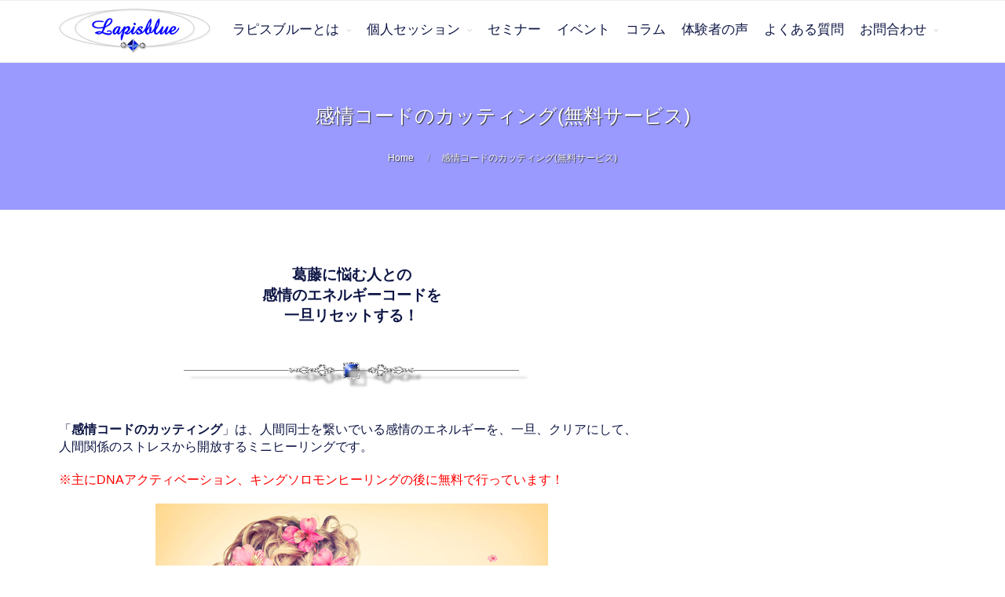

--- FILE ---
content_type: text/html; charset=UTF-8
request_url: http://www.lapisblue7ray.com/menu/kanjocode
body_size: 11805
content:
<!DOCTYPE html>
<html lang="ja">
<head>
    <link href="https://maxcdn.bootstrapcdn.com/font-awesome/4.7.0/css/font-awesome.min.css" rel="stylesheet" integrity="sha384-wvfXpqpZZVQGK6TAh5PVlGOfQNHSoD2xbE+QkPxCAFlNEevoEH3Sl0sibVcOQVnN" crossorigin="anonymous">
    <link rel="stylesheet" href="https://maxcdn.bootstrapcdn.com/bootstrap/3.3.7/css/bootstrap.min.css" integrity="sha384-BVYiiSIFeK1dGmJRAkycuHAHRg32OmUcww7on3RYdg4Va+PmSTsz/K68vbdEjh4u" crossorigin="anonymous">
    <title>感情コードのカッティング(無料サービス) &#8211; ヒーリングサロン ラピスブルー</title>
<meta name='robots' content='max-image-preview:large' />
<link rel="alternate" type="application/rss+xml" title="ヒーリングサロン ラピスブルー &raquo; フィード" href="https://www.lapisblue7ray.com/feed" />
<link rel="alternate" type="application/rss+xml" title="ヒーリングサロン ラピスブルー &raquo; コメントフィード" href="https://www.lapisblue7ray.com/comments/feed" />
<link rel="alternate" title="oEmbed (JSON)" type="application/json+oembed" href="https://www.lapisblue7ray.com/wp-json/oembed/1.0/embed?url=https%3A%2F%2Fwww.lapisblue7ray.com%2Fmenu%2Fkanjocode" />
<link rel="alternate" title="oEmbed (XML)" type="text/xml+oembed" href="https://www.lapisblue7ray.com/wp-json/oembed/1.0/embed?url=https%3A%2F%2Fwww.lapisblue7ray.com%2Fmenu%2Fkanjocode&#038;format=xml" />
<style id='wp-img-auto-sizes-contain-inline-css' type='text/css'>
img:is([sizes=auto i],[sizes^="auto," i]){contain-intrinsic-size:3000px 1500px}
/*# sourceURL=wp-img-auto-sizes-contain-inline-css */
</style>
<style id='wp-emoji-styles-inline-css' type='text/css'>

	img.wp-smiley, img.emoji {
		display: inline !important;
		border: none !important;
		box-shadow: none !important;
		height: 1em !important;
		width: 1em !important;
		margin: 0 0.07em !important;
		vertical-align: -0.1em !important;
		background: none !important;
		padding: 0 !important;
	}
/*# sourceURL=wp-emoji-styles-inline-css */
</style>
<style id='wp-block-library-inline-css' type='text/css'>
:root{--wp-block-synced-color:#7a00df;--wp-block-synced-color--rgb:122,0,223;--wp-bound-block-color:var(--wp-block-synced-color);--wp-editor-canvas-background:#ddd;--wp-admin-theme-color:#007cba;--wp-admin-theme-color--rgb:0,124,186;--wp-admin-theme-color-darker-10:#006ba1;--wp-admin-theme-color-darker-10--rgb:0,107,160.5;--wp-admin-theme-color-darker-20:#005a87;--wp-admin-theme-color-darker-20--rgb:0,90,135;--wp-admin-border-width-focus:2px}@media (min-resolution:192dpi){:root{--wp-admin-border-width-focus:1.5px}}.wp-element-button{cursor:pointer}:root .has-very-light-gray-background-color{background-color:#eee}:root .has-very-dark-gray-background-color{background-color:#313131}:root .has-very-light-gray-color{color:#eee}:root .has-very-dark-gray-color{color:#313131}:root .has-vivid-green-cyan-to-vivid-cyan-blue-gradient-background{background:linear-gradient(135deg,#00d084,#0693e3)}:root .has-purple-crush-gradient-background{background:linear-gradient(135deg,#34e2e4,#4721fb 50%,#ab1dfe)}:root .has-hazy-dawn-gradient-background{background:linear-gradient(135deg,#faaca8,#dad0ec)}:root .has-subdued-olive-gradient-background{background:linear-gradient(135deg,#fafae1,#67a671)}:root .has-atomic-cream-gradient-background{background:linear-gradient(135deg,#fdd79a,#004a59)}:root .has-nightshade-gradient-background{background:linear-gradient(135deg,#330968,#31cdcf)}:root .has-midnight-gradient-background{background:linear-gradient(135deg,#020381,#2874fc)}:root{--wp--preset--font-size--normal:16px;--wp--preset--font-size--huge:42px}.has-regular-font-size{font-size:1em}.has-larger-font-size{font-size:2.625em}.has-normal-font-size{font-size:var(--wp--preset--font-size--normal)}.has-huge-font-size{font-size:var(--wp--preset--font-size--huge)}.has-text-align-center{text-align:center}.has-text-align-left{text-align:left}.has-text-align-right{text-align:right}.has-fit-text{white-space:nowrap!important}#end-resizable-editor-section{display:none}.aligncenter{clear:both}.items-justified-left{justify-content:flex-start}.items-justified-center{justify-content:center}.items-justified-right{justify-content:flex-end}.items-justified-space-between{justify-content:space-between}.screen-reader-text{border:0;clip-path:inset(50%);height:1px;margin:-1px;overflow:hidden;padding:0;position:absolute;width:1px;word-wrap:normal!important}.screen-reader-text:focus{background-color:#ddd;clip-path:none;color:#444;display:block;font-size:1em;height:auto;left:5px;line-height:normal;padding:15px 23px 14px;text-decoration:none;top:5px;width:auto;z-index:100000}html :where(.has-border-color){border-style:solid}html :where([style*=border-top-color]){border-top-style:solid}html :where([style*=border-right-color]){border-right-style:solid}html :where([style*=border-bottom-color]){border-bottom-style:solid}html :where([style*=border-left-color]){border-left-style:solid}html :where([style*=border-width]){border-style:solid}html :where([style*=border-top-width]){border-top-style:solid}html :where([style*=border-right-width]){border-right-style:solid}html :where([style*=border-bottom-width]){border-bottom-style:solid}html :where([style*=border-left-width]){border-left-style:solid}html :where(img[class*=wp-image-]){height:auto;max-width:100%}:where(figure){margin:0 0 1em}html :where(.is-position-sticky){--wp-admin--admin-bar--position-offset:var(--wp-admin--admin-bar--height,0px)}@media screen and (max-width:600px){html :where(.is-position-sticky){--wp-admin--admin-bar--position-offset:0px}}

/*# sourceURL=wp-block-library-inline-css */
</style><style id='global-styles-inline-css' type='text/css'>
:root{--wp--preset--aspect-ratio--square: 1;--wp--preset--aspect-ratio--4-3: 4/3;--wp--preset--aspect-ratio--3-4: 3/4;--wp--preset--aspect-ratio--3-2: 3/2;--wp--preset--aspect-ratio--2-3: 2/3;--wp--preset--aspect-ratio--16-9: 16/9;--wp--preset--aspect-ratio--9-16: 9/16;--wp--preset--color--black: #000000;--wp--preset--color--cyan-bluish-gray: #abb8c3;--wp--preset--color--white: #ffffff;--wp--preset--color--pale-pink: #f78da7;--wp--preset--color--vivid-red: #cf2e2e;--wp--preset--color--luminous-vivid-orange: #ff6900;--wp--preset--color--luminous-vivid-amber: #fcb900;--wp--preset--color--light-green-cyan: #7bdcb5;--wp--preset--color--vivid-green-cyan: #00d084;--wp--preset--color--pale-cyan-blue: #8ed1fc;--wp--preset--color--vivid-cyan-blue: #0693e3;--wp--preset--color--vivid-purple: #9b51e0;--wp--preset--gradient--vivid-cyan-blue-to-vivid-purple: linear-gradient(135deg,rgb(6,147,227) 0%,rgb(155,81,224) 100%);--wp--preset--gradient--light-green-cyan-to-vivid-green-cyan: linear-gradient(135deg,rgb(122,220,180) 0%,rgb(0,208,130) 100%);--wp--preset--gradient--luminous-vivid-amber-to-luminous-vivid-orange: linear-gradient(135deg,rgb(252,185,0) 0%,rgb(255,105,0) 100%);--wp--preset--gradient--luminous-vivid-orange-to-vivid-red: linear-gradient(135deg,rgb(255,105,0) 0%,rgb(207,46,46) 100%);--wp--preset--gradient--very-light-gray-to-cyan-bluish-gray: linear-gradient(135deg,rgb(238,238,238) 0%,rgb(169,184,195) 100%);--wp--preset--gradient--cool-to-warm-spectrum: linear-gradient(135deg,rgb(74,234,220) 0%,rgb(151,120,209) 20%,rgb(207,42,186) 40%,rgb(238,44,130) 60%,rgb(251,105,98) 80%,rgb(254,248,76) 100%);--wp--preset--gradient--blush-light-purple: linear-gradient(135deg,rgb(255,206,236) 0%,rgb(152,150,240) 100%);--wp--preset--gradient--blush-bordeaux: linear-gradient(135deg,rgb(254,205,165) 0%,rgb(254,45,45) 50%,rgb(107,0,62) 100%);--wp--preset--gradient--luminous-dusk: linear-gradient(135deg,rgb(255,203,112) 0%,rgb(199,81,192) 50%,rgb(65,88,208) 100%);--wp--preset--gradient--pale-ocean: linear-gradient(135deg,rgb(255,245,203) 0%,rgb(182,227,212) 50%,rgb(51,167,181) 100%);--wp--preset--gradient--electric-grass: linear-gradient(135deg,rgb(202,248,128) 0%,rgb(113,206,126) 100%);--wp--preset--gradient--midnight: linear-gradient(135deg,rgb(2,3,129) 0%,rgb(40,116,252) 100%);--wp--preset--font-size--small: 13px;--wp--preset--font-size--medium: 20px;--wp--preset--font-size--large: 36px;--wp--preset--font-size--x-large: 42px;--wp--preset--spacing--20: 0.44rem;--wp--preset--spacing--30: 0.67rem;--wp--preset--spacing--40: 1rem;--wp--preset--spacing--50: 1.5rem;--wp--preset--spacing--60: 2.25rem;--wp--preset--spacing--70: 3.38rem;--wp--preset--spacing--80: 5.06rem;--wp--preset--shadow--natural: 6px 6px 9px rgba(0, 0, 0, 0.2);--wp--preset--shadow--deep: 12px 12px 50px rgba(0, 0, 0, 0.4);--wp--preset--shadow--sharp: 6px 6px 0px rgba(0, 0, 0, 0.2);--wp--preset--shadow--outlined: 6px 6px 0px -3px rgb(255, 255, 255), 6px 6px rgb(0, 0, 0);--wp--preset--shadow--crisp: 6px 6px 0px rgb(0, 0, 0);}:where(.is-layout-flex){gap: 0.5em;}:where(.is-layout-grid){gap: 0.5em;}body .is-layout-flex{display: flex;}.is-layout-flex{flex-wrap: wrap;align-items: center;}.is-layout-flex > :is(*, div){margin: 0;}body .is-layout-grid{display: grid;}.is-layout-grid > :is(*, div){margin: 0;}:where(.wp-block-columns.is-layout-flex){gap: 2em;}:where(.wp-block-columns.is-layout-grid){gap: 2em;}:where(.wp-block-post-template.is-layout-flex){gap: 1.25em;}:where(.wp-block-post-template.is-layout-grid){gap: 1.25em;}.has-black-color{color: var(--wp--preset--color--black) !important;}.has-cyan-bluish-gray-color{color: var(--wp--preset--color--cyan-bluish-gray) !important;}.has-white-color{color: var(--wp--preset--color--white) !important;}.has-pale-pink-color{color: var(--wp--preset--color--pale-pink) !important;}.has-vivid-red-color{color: var(--wp--preset--color--vivid-red) !important;}.has-luminous-vivid-orange-color{color: var(--wp--preset--color--luminous-vivid-orange) !important;}.has-luminous-vivid-amber-color{color: var(--wp--preset--color--luminous-vivid-amber) !important;}.has-light-green-cyan-color{color: var(--wp--preset--color--light-green-cyan) !important;}.has-vivid-green-cyan-color{color: var(--wp--preset--color--vivid-green-cyan) !important;}.has-pale-cyan-blue-color{color: var(--wp--preset--color--pale-cyan-blue) !important;}.has-vivid-cyan-blue-color{color: var(--wp--preset--color--vivid-cyan-blue) !important;}.has-vivid-purple-color{color: var(--wp--preset--color--vivid-purple) !important;}.has-black-background-color{background-color: var(--wp--preset--color--black) !important;}.has-cyan-bluish-gray-background-color{background-color: var(--wp--preset--color--cyan-bluish-gray) !important;}.has-white-background-color{background-color: var(--wp--preset--color--white) !important;}.has-pale-pink-background-color{background-color: var(--wp--preset--color--pale-pink) !important;}.has-vivid-red-background-color{background-color: var(--wp--preset--color--vivid-red) !important;}.has-luminous-vivid-orange-background-color{background-color: var(--wp--preset--color--luminous-vivid-orange) !important;}.has-luminous-vivid-amber-background-color{background-color: var(--wp--preset--color--luminous-vivid-amber) !important;}.has-light-green-cyan-background-color{background-color: var(--wp--preset--color--light-green-cyan) !important;}.has-vivid-green-cyan-background-color{background-color: var(--wp--preset--color--vivid-green-cyan) !important;}.has-pale-cyan-blue-background-color{background-color: var(--wp--preset--color--pale-cyan-blue) !important;}.has-vivid-cyan-blue-background-color{background-color: var(--wp--preset--color--vivid-cyan-blue) !important;}.has-vivid-purple-background-color{background-color: var(--wp--preset--color--vivid-purple) !important;}.has-black-border-color{border-color: var(--wp--preset--color--black) !important;}.has-cyan-bluish-gray-border-color{border-color: var(--wp--preset--color--cyan-bluish-gray) !important;}.has-white-border-color{border-color: var(--wp--preset--color--white) !important;}.has-pale-pink-border-color{border-color: var(--wp--preset--color--pale-pink) !important;}.has-vivid-red-border-color{border-color: var(--wp--preset--color--vivid-red) !important;}.has-luminous-vivid-orange-border-color{border-color: var(--wp--preset--color--luminous-vivid-orange) !important;}.has-luminous-vivid-amber-border-color{border-color: var(--wp--preset--color--luminous-vivid-amber) !important;}.has-light-green-cyan-border-color{border-color: var(--wp--preset--color--light-green-cyan) !important;}.has-vivid-green-cyan-border-color{border-color: var(--wp--preset--color--vivid-green-cyan) !important;}.has-pale-cyan-blue-border-color{border-color: var(--wp--preset--color--pale-cyan-blue) !important;}.has-vivid-cyan-blue-border-color{border-color: var(--wp--preset--color--vivid-cyan-blue) !important;}.has-vivid-purple-border-color{border-color: var(--wp--preset--color--vivid-purple) !important;}.has-vivid-cyan-blue-to-vivid-purple-gradient-background{background: var(--wp--preset--gradient--vivid-cyan-blue-to-vivid-purple) !important;}.has-light-green-cyan-to-vivid-green-cyan-gradient-background{background: var(--wp--preset--gradient--light-green-cyan-to-vivid-green-cyan) !important;}.has-luminous-vivid-amber-to-luminous-vivid-orange-gradient-background{background: var(--wp--preset--gradient--luminous-vivid-amber-to-luminous-vivid-orange) !important;}.has-luminous-vivid-orange-to-vivid-red-gradient-background{background: var(--wp--preset--gradient--luminous-vivid-orange-to-vivid-red) !important;}.has-very-light-gray-to-cyan-bluish-gray-gradient-background{background: var(--wp--preset--gradient--very-light-gray-to-cyan-bluish-gray) !important;}.has-cool-to-warm-spectrum-gradient-background{background: var(--wp--preset--gradient--cool-to-warm-spectrum) !important;}.has-blush-light-purple-gradient-background{background: var(--wp--preset--gradient--blush-light-purple) !important;}.has-blush-bordeaux-gradient-background{background: var(--wp--preset--gradient--blush-bordeaux) !important;}.has-luminous-dusk-gradient-background{background: var(--wp--preset--gradient--luminous-dusk) !important;}.has-pale-ocean-gradient-background{background: var(--wp--preset--gradient--pale-ocean) !important;}.has-electric-grass-gradient-background{background: var(--wp--preset--gradient--electric-grass) !important;}.has-midnight-gradient-background{background: var(--wp--preset--gradient--midnight) !important;}.has-small-font-size{font-size: var(--wp--preset--font-size--small) !important;}.has-medium-font-size{font-size: var(--wp--preset--font-size--medium) !important;}.has-large-font-size{font-size: var(--wp--preset--font-size--large) !important;}.has-x-large-font-size{font-size: var(--wp--preset--font-size--x-large) !important;}
/*# sourceURL=global-styles-inline-css */
</style>

<style id='classic-theme-styles-inline-css' type='text/css'>
/*! This file is auto-generated */
.wp-block-button__link{color:#fff;background-color:#32373c;border-radius:9999px;box-shadow:none;text-decoration:none;padding:calc(.667em + 2px) calc(1.333em + 2px);font-size:1.125em}.wp-block-file__button{background:#32373c;color:#fff;text-decoration:none}
/*# sourceURL=/wp-includes/css/classic-themes.min.css */
</style>
<link rel='stylesheet' id='contact-form-7-css' href='http://www.lapisblue7ray.com/wp-content/plugins/contact-form-7/includes/css/styles.css?ver=6.1.4' type='text/css' media='all' />
<link rel='stylesheet' id='cpotheme-base-css' href='http://www.lapisblue7ray.com/wp-content/themes/lapisblue/core/css/base.css?ver=6.9' type='text/css' media='all' />
<link rel='stylesheet' id='cpotheme-main-css' href='http://www.lapisblue7ray.com/wp-content/themes/lapisblue/style.css?ver=6.9' type='text/css' media='all' />
<script type="text/javascript" src="http://www.lapisblue7ray.com/wp-content/themes/lapisblue/core/scripts/html5-min.js?ver=6.9" id="cpotheme_html5-js"></script>
<link rel="https://api.w.org/" href="https://www.lapisblue7ray.com/wp-json/" /><link rel="EditURI" type="application/rsd+xml" title="RSD" href="https://www.lapisblue7ray.com/xmlrpc.php?rsd" />
<meta name="generator" content="WordPress 6.9" />
<link rel="canonical" href="https://www.lapisblue7ray.com/menu/kanjocode" />
<link rel='shortlink' href='https://www.lapisblue7ray.com/?p=11515' />
<meta name="viewport" content="width=device-width, initial-scale=1.0, maximum-scale=1.0, user-scalable=0"/>
<meta charset="UTF-8"/>
<style type="text/css" id="custom-background-css">
body.custom-background { background-image: url("http://www.e-lapisblue.com/wp-content/uploads/2017/08/waterB_400.jpg"); background-position: center center; background-size: contain; background-repeat: no-repeat; background-attachment: fixed; }
</style>
			<style type="text/css" id="wp-custom-css">
			.radio-124 .wpcf7-radio label{
	font-weight:normal !important;
}

.wpcf7 table tr:last-child td {
	border:none
}
.wpcf7 table tr:last-child th {
	border:none
}

.portfolio-item .portfolio-item-overlay{
opacity:1;
}

.page-id-10836 #reading {
	width: 100% !important	
}

#healing,#reading{
	display:inline-block;
	margin-top:40px;
	margin-bottom:40px;
}

.portfolio-item-image:hover:after{
	content:"";
	width:100%;
	height:100%;
	position:absolute;
	top:0;
	left:0;
	background-color:rgba(0, 0, 0, 0.0) !important;
}


.portfolio-item-image:after{
	content:"";
	width:100%;
	height:100%;
	position:absolute;
	top:0;
	left:0;
}

.portfolio-item-description p{
	text-shadow: 2px 2px 2px #333333;
}

body .primary-color-bg{
	background:none;
}

.portfolio-item .portfolio-item-description{
	opacity:1;
	margin: 0 10% 0;
	text-shadow:none;
	top:45%
}

.portfolio-item .portfolio-item-title{
	top:14%;
	font-size:2.2em !important;
	font-weight:bold;
	
}		</style>
			<!-- Fonts Plugin CSS - https://fontsplugin.com/ -->
	<style>
			</style>
	<!-- Fonts Plugin CSS -->
		
<style type="text/css"> 
	#subscriber_form {
		text-align:center;
		background:center;
		background-repeat: repeat-y;
	}
	
<!-- 
@media screen and (max-width: 400px) {
.flow .flow-step{position: relative;width:50px; height:50px; text-align:center; color:#fff;
	font-size:100%;}
	}
	
.flow h3#team-heading {text-shadow: 1px 1px 1px #fff; color:#000000;}

.portfolio-item .portfolio-item-title { font-size:1.6em; opacity:1; text-transform:uppercase; bottom:50%; margin:0 10% -20px; text-shadow: 1px 1px 1px #333333;}
	
.pagetitle { overflow:hidden; position:relative; background:rgba(2,0,252,0.4);/*none;*/ background-size:cover; background-position:center; text-align:center; padding:50px 0; margin:0; color:#fff; text-shadow: 1px 1px 1px #333333;/*background:rgba(0,0,0,0.4); padding:100px 0;*/ }

input[type=radio] {
	margin-right10px;
}
.page-content {margin-top: 40px;}
.page-content h3 {border-bottom: solid 2px #cce4ff;position: relative;padding-bottom: 12px;font-size: 2em;
}
.page-content h3:before {font-family: FontAwesome;content: "\f06c";font-size: 1em;color: #689DED;margin: 2px 9px 0px 2px;}
.page-content h3:after {position: absolute;content: " ";display: block;border-bottom: solid 2px #689DED;bottom: -2px;width: 30%;}

.news .pre-scrollable {
	height:180px;
}
#main .top-event .page-content {
	padding: 20px;
	/*overflow: auto;
	border:1px solid #dddddd;
	height:300px;*/
	}
.flow .flow-step div {position: absolute;top: 50%;left: 50%;-webkit-transform: translate(-50%, -50%);transform: translate(-50%, -50%);}
	
	ul li ul.sub-menu li { font-size:14px;}

@media screen and (max-width: 400px) {
#salonmap-respo {overflow: hidden;}
#salonmap-respo th,
#salonmap-respo td	{
	width:100%;
	max-width:350px;
	display: block;
	overflow: hidden;
	}
	}
-->
</style>

	

<link rel='stylesheet' id='cpotheme-font-open-sans-css' href='//fonts.googleapis.com/css?family=Open+Sans&#038;ver=6.9' type='text/css' media='all' />
<link rel='stylesheet' id='cpotheme-fontawesome-css' href='http://www.lapisblue7ray.com/wp-content/themes/lapisblue/core/css/icon-fontawesome.css?ver=6.9' type='text/css' media='all' />
</head>

<body class="wp-singular cpo_portfolio-template-default single single-cpo_portfolio postid-11515 custom-background wp-theme-lapisblue  sidebar-right">
	<div class="outer" id="top">
				<div class="wrapper">
			<div id="topbar" class="topbar">
				<div class="container">
										<div class="clear"></div>
				</div>
			</div>
			<header id="header" class="header">
				<div class="container">
					<div id="logo" class="logo"><a class="site-logo" href="https://www.lapisblue7ray.com"><img src="https://www.lapisblue7ray.com/wp-content/uploads/2017/08/logo.png" alt="ヒーリングサロン ラピスブルー"/></a><span class="title site-title hidden"><a href="https://www.lapisblue7ray.com">ヒーリングサロン ラピスブルー</a></span></div><div id="menu-mobile-open" class=" menu-mobile-open menu-mobile-toggle"></div><ul id="menu-main" class="menu-main"><li id="menu-item-10864" class="menu-item menu-item-type-post_type menu-item-object-page menu-item-has-children menu-item-10864"><a href="https://www.lapisblue7ray.com/goaisatu">ラピスブルーとは</a>
<ul class="sub-menu">
	<li id="menu-item-12733" class="menu-item menu-item-type-custom menu-item-object-custom menu-item-12733"><a href="https://www.lapisblue7ray.com/goaisatu#hajimete">はじめての方へ</a></li>
	<li id="menu-item-20897" class="menu-item menu-item-type-post_type menu-item-object-page menu-item-20897"><a href="https://www.lapisblue7ray.com/profile">プロフィール</a></li>
</ul>
</li>
<li id="menu-item-10863" class="menu-item menu-item-type-post_type menu-item-object-page menu-item-has-children menu-item-10863"><a href="https://www.lapisblue7ray.com/menu">個人セッション</a>
<ul class="sub-menu">
	<li id="menu-item-20935" class="menu-item menu-item-type-custom menu-item-object-custom menu-item-20935"><a href="https://www.lapisblue7ray.com/menu#healing">ヒーリング</a></li>
	<li id="menu-item-20936" class="menu-item menu-item-type-custom menu-item-object-custom menu-item-20936"><a href="https://www.lapisblue7ray.com/menu#reading">リーディング</a></li>
</ul>
</li>
<li id="menu-item-12352" class="menu-item menu-item-type-custom menu-item-object-custom menu-item-12352"><a href="https://www.lapisblue7ray.com/?#topcolumn">セミナー</a></li>
<li id="menu-item-21167" class="menu-item menu-item-type-custom menu-item-object-custom menu-item-21167"><a href="https://www.lapisblue7ray.com/#ivent">イベント</a></li>
<li id="menu-item-16304" class="menu-item menu-item-type-custom menu-item-object-custom menu-item-16304"><a href="https://www.lapisblue7ray.com/column">コラム</a></li>
<li id="menu-item-10867" class="menu-item menu-item-type-post_type menu-item-object-page menu-item-10867"><a href="https://www.lapisblue7ray.com/sessiontaikendan">体験者の声</a></li>
<li id="menu-item-10866" class="menu-item menu-item-type-post_type menu-item-object-page menu-item-10866"><a href="https://www.lapisblue7ray.com/qa">よくある質問</a></li>
<li id="menu-item-10865" class="menu-item menu-item-type-post_type menu-item-object-page menu-item-has-children menu-item-10865"><a href="https://www.lapisblue7ray.com/contact">お問合わせ</a>
<ul class="sub-menu">
	<li id="menu-item-14128" class="menu-item menu-item-type-custom menu-item-object-custom menu-item-14128"><a href="https://www.lapisblue7ray.com/contact#accessmap">アクセス</a></li>
</ul>
</li>
</ul>					<div class='clear'></div>
				</div>
			</header>
						<div class="clear"></div>



<section id="pagetitle" class="pagetitle dark" >
	<div class="container">
		<h1 class="pagetitle-title heading">感情コードのカッティング(無料サービス)</h1><div id="breadcrumb" class="breadcrumb"><a class="breadcrumb-link" href="https://www.lapisblue7ray.com">Home</a><span class='breadcrumb-separator'></span><span class='breadcrumb-title'>感情コードのカッティング(無料サービス)</span>
</div>	</div>
</section>


<div id="main" class="main">
	<div class="container">
		<!-- <img width="500" height="365" src="https://www.lapisblue7ray.com/wp-content/uploads/2017/12/fotolia_65960118.jpg" class="single-image wp-post-image" alt="" decoding="async" fetchpriority="high" srcset="https://www.lapisblue7ray.com/wp-content/uploads/2017/12/fotolia_65960118.jpg 500w, https://www.lapisblue7ray.com/wp-content/uploads/2017/12/fotolia_65960118-300x219.jpg 300w" sizes="(max-width: 500px) 100vw, 500px" /> -->
		<section id="content" class="content">
									<div id="post-11515" class="post-11515 cpo_portfolio type-cpo_portfolio status-publish has-post-thumbnail hentry cpo_portfolio_category-healing cpo_portfolio_category-277 cpo_portfolio_category-276 cpo_portfolio_category-279 post-has-thumbnail">
				<div class="page-content">
					<p style="text-align: center;"><strong><span style="font-size: 14pt;">葛藤に悩む人との<br />
感情のエネルギーコード</span></strong><strong><span style="font-size: 14pt;">を<br />
一旦リセットする！</span></strong></p>
<p style="text-align: center;"><strong><span style="font-size: 14pt;"><br />
<a href="https://www.lapisblue7ray.com/menu/goesianray/ju1_bl"><img decoding="async" class="aligncenter wp-image-13690 size-full" src="https://www.lapisblue7ray.com/wp-content/uploads/2017/12/ju1_bl.gif" alt="" width="450" height="34" /></a></span></strong></p>
<p><span style="font-size: 12pt;"><br />
「<strong>感情コードのカッティング</strong>」は、人間同士を繋いでいる感情のエネルギーを、一旦、クリアにして、人間関係のストレスから開放するミニヒーリングです。</span></p>
<p><span style="font-size: 12pt;"><span style="color: #ff0000; font-size: 12pt;">※主にDNAアクティベーション、キングソロモンヒーリングの後に無料で行っています！</span></span></p>
<p><span style="font-size: 12pt;"><a href="https://www.lapisblue7ray.com/menu/turnningofwill/beauty-girl-takes-beautiful-flowers-in-her-hands"><img decoding="async" class="aligncenter wp-image-11440 size-full" src="https://www.lapisblue7ray.com/wp-content/uploads/2017/12/fotolia_65960118.jpg" alt="" width="500" height="365" srcset="https://www.lapisblue7ray.com/wp-content/uploads/2017/12/fotolia_65960118.jpg 500w, https://www.lapisblue7ray.com/wp-content/uploads/2017/12/fotolia_65960118-300x219.jpg 300w" sizes="(max-width: 500px) 100vw, 500px" /></a></span></p>
<p>&nbsp;</p>
<p><span style="font-size: 12pt;">パートナーや家族、友人知人、職場など、あらゆる人間関係は、私たちがお互いに発している感情のエネルギーによって結ばれています。</span></p>
<p><span style="font-size: 12pt;">しかし、それらの人間関係がネガティブな状態になってしまうと、過度のストレスがたまり、いつもそれに引きずられているような状況に陥ってしまいます。</span><br />
<span style="font-size: 12pt;">すると、物事が前に進みずらくなってしまいますね。</span></p>
<p><span style="font-size: 12pt;">人間関係は、人生の中で大きな学びなので、さまざま悩みの種にもなりがちです。</span><br />
<span style="font-size: 12pt;">私たちの<strong>悩みの6割は、人間関係に起因する</strong>とも言われている所以ですね。</span></p>
<p><span style="font-size: 12pt;">このミニセッションは、プルパ（棒状の法具）を使って、体の周りの感情のエネルギーコードをカットしていきます。</span><br />
<span style="font-size: 12pt;">すると、固まってしまっているエネルギーが解放されて、何かに引き留められているような感覚がなくなり、スッキリとします。</span></p>
<p><span style="font-size: 12pt;">人間関係の執着は、自分では、どうすることもできない場合も多いので、そんなときは感情コードを、一旦カットしてみましょう。</span><br />
<span style="font-size: 12pt;">意外と効果があり、もう終了している人間関係などは、不思議と解消されていく場合が多いです。</span></p>
<p>&nbsp;</p>
<h3><span style="font-size: 14pt;">こんな方におススメです。</span></h3>
<p>
<span style="font-size: 12pt;">○過去や現在の人間関係のエネルギーを一旦、クリアにしたい！</span></p>
<p><span style="font-size: 12pt;">○ネガティブな感情が残っている人間関係を解消したい！<br />
</span><br />
<span style="font-size: 12pt;">○重苦しい人間関係をリセットして、人との新しい繋がりを作りたい！</span></p>
<p>&nbsp;</p>
<h3><span style="font-size: 14pt;">時間＆料金</span></h3>
<p><span style="font-size: 12pt;">約5分で終わりますので料金は無料です。</span></p>
<p>&nbsp;</p>
<h3><span style="font-size: 14pt;">お客様のご感想</span></h3>
<table class="menu_list" style="height: 163px;">
<tbody>
<tr style="height: 47px;">
<td style="height: 47px;"><span style="font-size: 12pt;">◎ 頭でいくらいい聞かせて、納得しようとしても、やはりエネルギーレベルで解放しないとうまくいかないこともあるんですね。それが本当に良く分かりました。</span></td>
</tr>
<tr style="height: 23px;">
<td style="height: 23px;"><span style="font-size: 12pt;">◎ 昔の恋人への未練が、セッション後はかなりなくなりました。今、新しい恋愛に踏み出そうと思っています！</span></td>
</tr>
<tr style="height: 23px;">
<td style="height: 23px;"><span style="font-size: 12pt;">◎ 自分自身が変わったことを実感。周りのことがあまり気にならなくなりました。</span></td>
</tr>
<tr style="height: 23px;">
<td style="height: 23px;"><span style="font-size: 12pt;">◎ 精神的には本当にポジティブになることができ、本当に助かってます。</span></td>
</tr>
<tr style="height: 47px;">
<td style="height: 47px;"><span style="font-size: 12pt;">◎ 今は、何とか精神的には落ち着いていて、冷静に現状を受け止めることができてます。職場に対する怒りの感情もあまりありません。</span></td>
</tr>
</tbody>
</table>
<p>&nbsp;</p>
<p>&nbsp;</p>
<p><a href="https://www.lapisblue7ray.com/menu/rosehealing/line_01" rel="attachment wp-att-13813"><img loading="lazy" decoding="async" class="aligncenter size-full wp-image-13813" src="https://www.lapisblue7ray.com/wp-content/uploads/2017/12/line_01.jpg" alt="" width="540" height="67" srcset="https://www.lapisblue7ray.com/wp-content/uploads/2017/12/line_01.jpg 540w, https://www.lapisblue7ray.com/wp-content/uploads/2017/12/line_01-300x37.jpg 300w" sizes="auto, (max-width: 540px) 100vw, 540px" /></a></p>
<p>&nbsp;</p>
<p style="text-align: center;"><a href="https://www.lapisblue7ray.com/?p=186" target="_blank" rel="noopener"><span style="font-size: 12pt;"><span style="color: #000000;"><u>◆ご予約･お問い合わせ</u></span></span></a></p>
<p>&nbsp;</p>
<p><a href="https://www.lapisblue7ray.com/"><img loading="lazy" decoding="async" class="aligncenter wp-image-11733 size-medium" src="https://www.lapisblue7ray.com/wp-content/uploads/2017/12/Lapisblue_shopcard2-188x300.jpg" alt="" width="188" height="300" srcset="https://www.lapisblue7ray.com/wp-content/uploads/2017/12/Lapisblue_shopcard2-188x300.jpg 188w, https://www.lapisblue7ray.com/wp-content/uploads/2017/12/Lapisblue_shopcard2-768x1229.jpg 768w, https://www.lapisblue7ray.com/wp-content/uploads/2017/12/Lapisblue_shopcard2-640x1024.jpg 640w, https://www.lapisblue7ray.com/wp-content/uploads/2017/12/Lapisblue_shopcard2.jpg 1280w" sizes="auto, (max-width: 188px) 100vw, 188px" /></a></p>
<p>&nbsp;</p>
<p>&nbsp;</p>
				</div>
								<div class="clear"></div>
			</div>
						
			
<!--
<link rel="stylesheet" href="https://blogparts.reservestock.jp/stylesheets/blogparts/pink.css" type="text/css">
<link rel="stylesheet" href="https://blogparts.reservestock.jp/stylesheets/blogparts/common.css" type="text/css">
<div id="subscriber_form"><div id="step_mail_title">海からの贈りもの〜ラピスブルーからのメッセージ</div>
<div style="padding-bottom:3px;" align="center">読者登録フォーム</div><div align="center"><form method="post" action="https://www.reservestock.jp/entry_from_external_forms/new_subscribe/Yzk4NjYxNGEyM">
<table class="table_05"><tr><th style="">お名前(姓名)</th></tr><tr><td><input id="subscriber_last_name" name="subscriber_last_name" size="4" type="text" value="" />　<input id="subscriber_first_name" name="subscriber_first_name" size="4" type="text" value="" /></td></tr><tr><th>メールアドレス</th></tr><tr><td><input id="subscriber_mail_address" name="subscriber_mail_address" size="18" type="text" value="" /></td></tr></table>
<div align="center"><input src="https://resast.jp/images/blog_parts/btn_pink.png" type="image" /></div></form></div></div>

<link rel="stylesheet" href="https://blogparts.reservestock.jp/stylesheets/blogparts/default.css" type="text/css">
<div id="subscriber_form"><div id="step_mail_title">アデプトストーリー・人生の幸運の扉を開く魔法の物語</div>
<div style="padding-bottom:3px;" align="center">読者登録フォーム</div><div align="center"><form method="post" action="https://www.reservestock.jp/entry_from_external_forms/new_subscribe/YjNiN2NhNDVmZ">
<table class="table_05"><tr><th style="">お名前(姓名)</th></tr><tr><td><input id="subscriber_last_name" name="subscriber_last_name" size="4" type="text" value="" />　<input id="subscriber_first_name" name="subscriber_first_name" size="4" type="text" value="" /></td></tr><tr><th>メールアドレス</th></tr><tr><td><input id="subscriber_mail_address" name="subscriber_mail_address" size="18" type="text" value="" /></td></tr></table>
<div align="center"><input src="https://resast.jp/images/blog_parts/btn_default.png" type="image" /></div></form></div></div>	
-->			
			
		</section>
		
<aside id="sidebar" class="sidebar sidebar-primary">
	</aside>

		<div class="clear"></div>
	</div>
</div>

						
			<section id="subfooter" class="subfooter secondary-color-bg dark">
	<div class="container">
		<div class="column col3"><div id="custom_html-2" class="widget_text widget widget_custom_html"><div class="widget-title heading">東京都渋谷区のヒーリングサロン ラピスブルー</div><div class="textwidget custom-html-widget"><div id="logo" class="footer-logo">
	<a class="site-logo" href="https://www.lapisblue7ray.com/"><img src="/wp-content/uploads/2017/08/logo.png" alt="ラピスブルー 東京都渋谷区のヒーリングサロン"></a>
	<span class="title site-title hidden"><a href="https://www.lapisblue7ray.com/">ラピスブルー 東京都渋谷区のヒーリングサロン</a></span>
</div>
<div class="footer-about-menu">
		<li><sapn><i class="fa fa-map-o" ariahidden="true"></i></sapn><li>●当サロンは東京都渋谷区代々木上原にあります。具体的な場所につきましては、ご予約時に連絡を差し上げています。</li>
		</div></div></div><div class="column col3"><div id="nav_menu-2" class="widget widget_nav_menu"><div class="menu-header-menu-container"><ul id="menu-header-menu" class="menu"><li id="menu-item-10864" class="menu-item menu-item-type-post_type menu-item-object-page menu-item-has-children has_children has-children"><a href="https://www.lapisblue7ray.com/goaisatu"><span class="menu-link"><span class="menu-title">ラピスブルーとは</span></span></a>
<ul class="sub-menu">
	<li id="menu-item-12733" class="menu-item menu-item-type-custom menu-item-object-custom"><a href="https://www.lapisblue7ray.com/goaisatu#hajimete"><span class="menu-link"><span class="menu-title">はじめての方へ</span></span></a></li>
	<li id="menu-item-20897" class="menu-item menu-item-type-post_type menu-item-object-page"><a href="https://www.lapisblue7ray.com/profile"><span class="menu-link"><span class="menu-title">プロフィール</span></span></a></li>
</ul>
</li>
<li id="menu-item-10863" class="menu-item menu-item-type-post_type menu-item-object-page menu-item-has-children has_children has-children"><a href="https://www.lapisblue7ray.com/menu"><span class="menu-link"><span class="menu-title">個人セッション</span></span></a>
<ul class="sub-menu">
	<li id="menu-item-20935" class="menu-item menu-item-type-custom menu-item-object-custom"><a href="https://www.lapisblue7ray.com/menu#healing"><span class="menu-link"><span class="menu-title">ヒーリング</span></span></a></li>
	<li id="menu-item-20936" class="menu-item menu-item-type-custom menu-item-object-custom"><a href="https://www.lapisblue7ray.com/menu#reading"><span class="menu-link"><span class="menu-title">リーディング</span></span></a></li>
</ul>
</li>
<li id="menu-item-12352" class="menu-item menu-item-type-custom menu-item-object-custom"><a href="https://www.lapisblue7ray.com/?#topcolumn"><span class="menu-link"><span class="menu-title">セミナー</span></span></a></li>
<li id="menu-item-21167" class="menu-item menu-item-type-custom menu-item-object-custom"><a href="https://www.lapisblue7ray.com/#ivent"><span class="menu-link"><span class="menu-title">イベント</span></span></a></li>
<li id="menu-item-16304" class="menu-item menu-item-type-custom menu-item-object-custom"><a href="https://www.lapisblue7ray.com/column"><span class="menu-link"><span class="menu-title">コラム</span></span></a></li>
<li id="menu-item-10867" class="menu-item menu-item-type-post_type menu-item-object-page"><a href="https://www.lapisblue7ray.com/sessiontaikendan"><span class="menu-link"><span class="menu-title">体験者の声</span></span></a></li>
<li id="menu-item-10866" class="menu-item menu-item-type-post_type menu-item-object-page"><a href="https://www.lapisblue7ray.com/qa"><span class="menu-link"><span class="menu-title">よくある質問</span></span></a></li>
<li id="menu-item-10865" class="menu-item menu-item-type-post_type menu-item-object-page menu-item-has-children has_children has-children"><a href="https://www.lapisblue7ray.com/contact"><span class="menu-link"><span class="menu-title">お問合わせ</span></span></a>
<ul class="sub-menu">
	<li id="menu-item-14128" class="menu-item menu-item-type-custom menu-item-object-custom"><a href="https://www.lapisblue7ray.com/contact#accessmap"><span class="menu-link"><span class="menu-title">アクセス</span></span></a></li>
</ul>
</li>
</ul></div></div></div><div class="column col3 col-last"><div id="custom_html-3" class="widget_text widget widget_custom_html"><div class="textwidget custom-html-widget"><ul>
	<li><a 
<a href="https://lin.ee/l2fpKPW"><img src="https://scdn.line-apps.com/n/line_add_friends/btn/ja.png" alt="友だち追加" height="30" border="0"></a>



<ul>
	<li><a href="https://ameblo.jp/lapisblue007/" rel="nofollow"><img src="/wp-content/uploads/2022/05/blog.jpg"><br />ラピスブルーのブログ</a></li>
	<li><a href="https://www.facebook.com/koji.ushikubo" rel="nofollow"><img src="/wp-content/uploads/2022/05/facebook.jpg"><br />Facebook</a></li>
	<li><a href="https://www.instagram.com/koji_ushikubo/" rel="nofollow"><img src="/wp-content/uploads/2022/05/instagram.jpg"><br />Instagram</a></li>
</ul></div></div></div><div class="clear"></div>	</div>
</section>			
						<footer id="footer" class="footer secondary-color-bg dark">
				<div class="container">
					<div class="footer-content">&copy; ヒーリングサロン ラピスブルー 2026</div>				</div>
			</footer>
						
			<div class="clear"></div>
		</div><!-- wrapper -->
			</div><!-- outer -->
	<script type="speculationrules">
{"prefetch":[{"source":"document","where":{"and":[{"href_matches":"/*"},{"not":{"href_matches":["/wp-*.php","/wp-admin/*","/wp-content/uploads/*","/wp-content/*","/wp-content/plugins/*","/wp-content/themes/lapisblue/*","/*\\?(.+)"]}},{"not":{"selector_matches":"a[rel~=\"nofollow\"]"}},{"not":{"selector_matches":".no-prefetch, .no-prefetch a"}}]},"eagerness":"conservative"}]}
</script>
<div id="menu-mobile-close" class="menu-mobile-close menu-mobile-toggle"></div><ul id="menu-mobile" class="menu-mobile"><li id="menu-item-10864" class="menu-item menu-item-type-post_type menu-item-object-page menu-item-has-children has_children has-children"><a href="https://www.lapisblue7ray.com/goaisatu"><span class="menu-link"><span class="menu-title">ラピスブルーとは</span></span></a>
<ul class="sub-menu">
	<li id="menu-item-12733" class="menu-item menu-item-type-custom menu-item-object-custom"><a href="https://www.lapisblue7ray.com/goaisatu#hajimete"><span class="menu-link"><span class="menu-title">はじめての方へ</span></span></a></li>
	<li id="menu-item-20897" class="menu-item menu-item-type-post_type menu-item-object-page"><a href="https://www.lapisblue7ray.com/profile"><span class="menu-link"><span class="menu-title">プロフィール</span></span></a></li>
</ul>
</li>
<li id="menu-item-10863" class="menu-item menu-item-type-post_type menu-item-object-page menu-item-has-children has_children has-children"><a href="https://www.lapisblue7ray.com/menu"><span class="menu-link"><span class="menu-title">個人セッション</span></span></a>
<ul class="sub-menu">
	<li id="menu-item-20935" class="menu-item menu-item-type-custom menu-item-object-custom"><a href="https://www.lapisblue7ray.com/menu#healing"><span class="menu-link"><span class="menu-title">ヒーリング</span></span></a></li>
	<li id="menu-item-20936" class="menu-item menu-item-type-custom menu-item-object-custom"><a href="https://www.lapisblue7ray.com/menu#reading"><span class="menu-link"><span class="menu-title">リーディング</span></span></a></li>
</ul>
</li>
<li id="menu-item-12352" class="menu-item menu-item-type-custom menu-item-object-custom"><a href="https://www.lapisblue7ray.com/?#topcolumn"><span class="menu-link"><span class="menu-title">セミナー</span></span></a></li>
<li id="menu-item-21167" class="menu-item menu-item-type-custom menu-item-object-custom"><a href="https://www.lapisblue7ray.com/#ivent"><span class="menu-link"><span class="menu-title">イベント</span></span></a></li>
<li id="menu-item-16304" class="menu-item menu-item-type-custom menu-item-object-custom"><a href="https://www.lapisblue7ray.com/column"><span class="menu-link"><span class="menu-title">コラム</span></span></a></li>
<li id="menu-item-10867" class="menu-item menu-item-type-post_type menu-item-object-page"><a href="https://www.lapisblue7ray.com/sessiontaikendan"><span class="menu-link"><span class="menu-title">体験者の声</span></span></a></li>
<li id="menu-item-10866" class="menu-item menu-item-type-post_type menu-item-object-page"><a href="https://www.lapisblue7ray.com/qa"><span class="menu-link"><span class="menu-title">よくある質問</span></span></a></li>
<li id="menu-item-10865" class="menu-item menu-item-type-post_type menu-item-object-page menu-item-has-children has_children has-children"><a href="https://www.lapisblue7ray.com/contact"><span class="menu-link"><span class="menu-title">お問合わせ</span></span></a>
<ul class="sub-menu">
	<li id="menu-item-14128" class="menu-item menu-item-type-custom menu-item-object-custom"><a href="https://www.lapisblue7ray.com/contact#accessmap"><span class="menu-link"><span class="menu-title">アクセス</span></span></a></li>
</ul>
</li>
</ul><script type="text/javascript" src="http://www.lapisblue7ray.com/wp-includes/js/dist/hooks.min.js?ver=dd5603f07f9220ed27f1" id="wp-hooks-js"></script>
<script type="text/javascript" src="http://www.lapisblue7ray.com/wp-includes/js/dist/i18n.min.js?ver=c26c3dc7bed366793375" id="wp-i18n-js"></script>
<script type="text/javascript" id="wp-i18n-js-after">
/* <![CDATA[ */
wp.i18n.setLocaleData( { 'text direction\u0004ltr': [ 'ltr' ] } );
//# sourceURL=wp-i18n-js-after
/* ]]> */
</script>
<script type="text/javascript" src="http://www.lapisblue7ray.com/wp-content/plugins/contact-form-7/includes/swv/js/index.js?ver=6.1.4" id="swv-js"></script>
<script type="text/javascript" id="contact-form-7-js-translations">
/* <![CDATA[ */
( function( domain, translations ) {
	var localeData = translations.locale_data[ domain ] || translations.locale_data.messages;
	localeData[""].domain = domain;
	wp.i18n.setLocaleData( localeData, domain );
} )( "contact-form-7", {"translation-revision-date":"2025-11-30 08:12:23+0000","generator":"GlotPress\/4.0.3","domain":"messages","locale_data":{"messages":{"":{"domain":"messages","plural-forms":"nplurals=1; plural=0;","lang":"ja_JP"},"This contact form is placed in the wrong place.":["\u3053\u306e\u30b3\u30f3\u30bf\u30af\u30c8\u30d5\u30a9\u30fc\u30e0\u306f\u9593\u9055\u3063\u305f\u4f4d\u7f6e\u306b\u7f6e\u304b\u308c\u3066\u3044\u307e\u3059\u3002"],"Error:":["\u30a8\u30e9\u30fc:"]}},"comment":{"reference":"includes\/js\/index.js"}} );
//# sourceURL=contact-form-7-js-translations
/* ]]> */
</script>
<script type="text/javascript" id="contact-form-7-js-before">
/* <![CDATA[ */
var wpcf7 = {
    "api": {
        "root": "https:\/\/www.lapisblue7ray.com\/wp-json\/",
        "namespace": "contact-form-7\/v1"
    }
};
//# sourceURL=contact-form-7-js-before
/* ]]> */
</script>
<script type="text/javascript" src="http://www.lapisblue7ray.com/wp-content/plugins/contact-form-7/includes/js/index.js?ver=6.1.4" id="contact-form-7-js"></script>
<script type="text/javascript" src="http://www.lapisblue7ray.com/wp-content/themes/lapisblue/core/scripts/core.js?ver=6.9" id="cpotheme_core-js"></script>
<script id="wp-emoji-settings" type="application/json">
{"baseUrl":"https://s.w.org/images/core/emoji/17.0.2/72x72/","ext":".png","svgUrl":"https://s.w.org/images/core/emoji/17.0.2/svg/","svgExt":".svg","source":{"concatemoji":"http://www.lapisblue7ray.com/wp-includes/js/wp-emoji-release.min.js?ver=6.9"}}
</script>
<script type="module">
/* <![CDATA[ */
/*! This file is auto-generated */
const a=JSON.parse(document.getElementById("wp-emoji-settings").textContent),o=(window._wpemojiSettings=a,"wpEmojiSettingsSupports"),s=["flag","emoji"];function i(e){try{var t={supportTests:e,timestamp:(new Date).valueOf()};sessionStorage.setItem(o,JSON.stringify(t))}catch(e){}}function c(e,t,n){e.clearRect(0,0,e.canvas.width,e.canvas.height),e.fillText(t,0,0);t=new Uint32Array(e.getImageData(0,0,e.canvas.width,e.canvas.height).data);e.clearRect(0,0,e.canvas.width,e.canvas.height),e.fillText(n,0,0);const a=new Uint32Array(e.getImageData(0,0,e.canvas.width,e.canvas.height).data);return t.every((e,t)=>e===a[t])}function p(e,t){e.clearRect(0,0,e.canvas.width,e.canvas.height),e.fillText(t,0,0);var n=e.getImageData(16,16,1,1);for(let e=0;e<n.data.length;e++)if(0!==n.data[e])return!1;return!0}function u(e,t,n,a){switch(t){case"flag":return n(e,"\ud83c\udff3\ufe0f\u200d\u26a7\ufe0f","\ud83c\udff3\ufe0f\u200b\u26a7\ufe0f")?!1:!n(e,"\ud83c\udde8\ud83c\uddf6","\ud83c\udde8\u200b\ud83c\uddf6")&&!n(e,"\ud83c\udff4\udb40\udc67\udb40\udc62\udb40\udc65\udb40\udc6e\udb40\udc67\udb40\udc7f","\ud83c\udff4\u200b\udb40\udc67\u200b\udb40\udc62\u200b\udb40\udc65\u200b\udb40\udc6e\u200b\udb40\udc67\u200b\udb40\udc7f");case"emoji":return!a(e,"\ud83e\u1fac8")}return!1}function f(e,t,n,a){let r;const o=(r="undefined"!=typeof WorkerGlobalScope&&self instanceof WorkerGlobalScope?new OffscreenCanvas(300,150):document.createElement("canvas")).getContext("2d",{willReadFrequently:!0}),s=(o.textBaseline="top",o.font="600 32px Arial",{});return e.forEach(e=>{s[e]=t(o,e,n,a)}),s}function r(e){var t=document.createElement("script");t.src=e,t.defer=!0,document.head.appendChild(t)}a.supports={everything:!0,everythingExceptFlag:!0},new Promise(t=>{let n=function(){try{var e=JSON.parse(sessionStorage.getItem(o));if("object"==typeof e&&"number"==typeof e.timestamp&&(new Date).valueOf()<e.timestamp+604800&&"object"==typeof e.supportTests)return e.supportTests}catch(e){}return null}();if(!n){if("undefined"!=typeof Worker&&"undefined"!=typeof OffscreenCanvas&&"undefined"!=typeof URL&&URL.createObjectURL&&"undefined"!=typeof Blob)try{var e="postMessage("+f.toString()+"("+[JSON.stringify(s),u.toString(),c.toString(),p.toString()].join(",")+"));",a=new Blob([e],{type:"text/javascript"});const r=new Worker(URL.createObjectURL(a),{name:"wpTestEmojiSupports"});return void(r.onmessage=e=>{i(n=e.data),r.terminate(),t(n)})}catch(e){}i(n=f(s,u,c,p))}t(n)}).then(e=>{for(const n in e)a.supports[n]=e[n],a.supports.everything=a.supports.everything&&a.supports[n],"flag"!==n&&(a.supports.everythingExceptFlag=a.supports.everythingExceptFlag&&a.supports[n]);var t;a.supports.everythingExceptFlag=a.supports.everythingExceptFlag&&!a.supports.flag,a.supports.everything||((t=a.source||{}).concatemoji?r(t.concatemoji):t.wpemoji&&t.twemoji&&(r(t.twemoji),r(t.wpemoji)))});
//# sourceURL=http://www.lapisblue7ray.com/wp-includes/js/wp-emoji-loader.min.js
/* ]]> */
</script>
</body>
</html>
